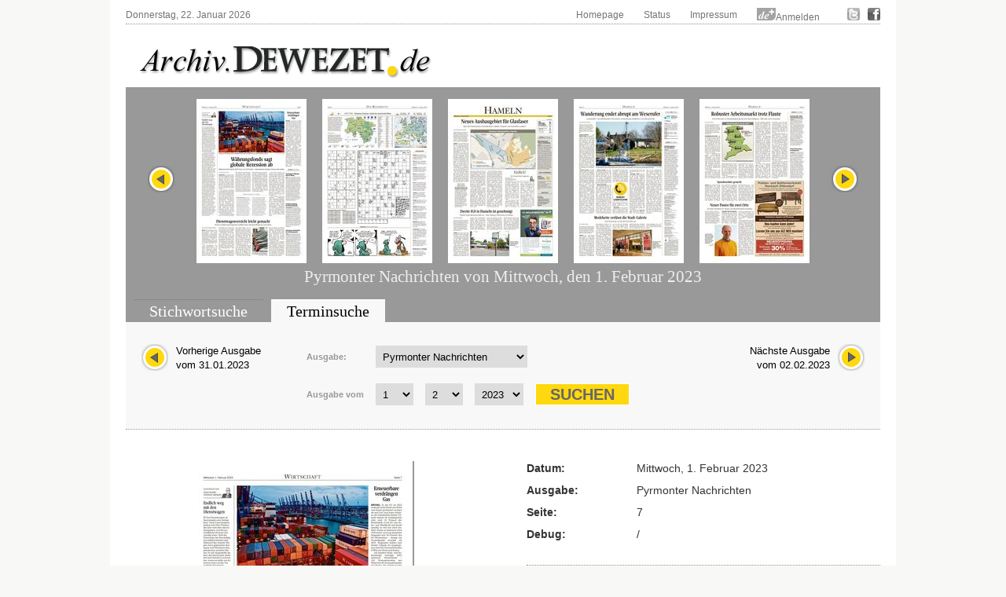

--- FILE ---
content_type: text/html; charset=UTF-8
request_url: https://archiv.dewezet.de/index2.php?id=60525&pageno=7
body_size: 6299
content:
<!DOCTYPE html>
<html>

<head>
    <meta charset="utf-8">
    <title>Zeitungsarchiv Deister- und Weserzeitung Pyrmonter Nachrichten</title>
    <link rel="stylesheet" type="text/css" href="/styles/layout.css" />
    <link rel="stylesheet" type="text/css" href="/styles/jquery.datepick.css" />
    <link rel="stylesheet" type="text/css" href="/styles/archive.css" />
    <link rel="stylesheet" type="text/css" href="/styles/flip.css" />
    <link rel="stylesheet" type="text/css" href="/styles/orangebox.css" />
    <link rel="stylesheet" type="text/css" href="/styles/tabsearch.css" />
    <link rel='preload' href='//data-ed9c138d79.dewezet.de/iomm/latest/manager/base/es6/bundle.js' as='script' id='IOMmBundle'/>
    <link rel='preload' href='//data-ed9c138d79.dewezet.de/iomm/latest/bootstrap/loader.js' as='script' />
    <script data-cmp-ab='2' type='text/javascript' src='//data-ed9c138d79.dewezet.de/iomm/latest/bootstrap/loader.js'></script>
    <link rel="stylesheet" type="text/css" href="/styles/dewezet/site.css" />
    <link rel="stylesheet" href="/jquery/jquery-ui.css" />
    <script type="text/javascript" src="/jquery/jquery-1.9.1.min.js"></script>
    <script type="text/javascript" src="/scripts/jquery.carouFredSel-5.6.4-packed.js"></script>
    <script type="text/javascript" src="/scripts/jquery.datepick.js"></script>
    <script type="text/javascript" src="/scripts/jquery.datepick-de.js"></script>
    <script type="text/javascript" src="/scripts/jquery.easing-1.3.js"></script>
    <script type="text/javascript" src="/scripts/jquery.smoothZoom.js"></script>
    <script type="text/javascript" src="/scripts/jquery.iosslider.js"></script>
    <script type="text/javascript" src="/scripts/cookies.js"></script>
    <script type="text/javascript" src="/scripts/archiv.js"></script>
    <script type="text/javascript" src="/scripts/ajax.js"></script>
    <script src="/jquery/jquery-ui.js"></script>
	
	<script type="text/javascript" data-cmp-ab="1" src="https://cdn.consentmanager.net/delivery/autoblocking/0880c3a55c85.js" data-cmp-host="d.delivery.consentmanager.net" data-cmp-cdn="cdn.consentmanager.net" data-cmp-codesrc="1"></script>
	
    <s_c_r_i_p_t type="text/javascript" data-cmp-ab="1" src="https://cdn.consentmanager.net/delivery/autoblock/13643.js" data-cmp-id="13643" data-cmp-host="d.delivery.consentmanager.net" data-cmp-cdn="cdn.consentmanager.net"></s_c_r_i_p_t>
    
	<script src="/scripts/jquery.booklet.latest.js" type="text/javascript"></script>
    <link href="/styles/jquery.booklet.latest.css" type="text/css" rel="stylesheet" media="screen, projection, tv" />

    <script type="text/javascript" src="/scripts/orangebox.min.js"></script>
    <script type="text/javascript" src="/scripts/jquery.zoom.min.js"></script>

    <script src="/scripts/jquery.ui.datepicker-de.js"></script>
    <script type="text/javascript" src="/scripts/ajax-dynamic-list.js">
	/************************************************************************************************************
	(C) www.dhtmlgoodies.com, April 2006

	This is a script from www.dhtmlgoodies.com. You will find this and a lot of other scripts at our website.

	Terms of use:
	You are free to use this script as long as the copyright message is kept intact. However, you may not
	redistribute, sell or repost it without our permission.

	Thank you!

	www.dhtmlgoodies.com
	Alf Magne Kalleland

	************************************************************************************************************/
    </script>
    <script src="/flip/js/AC_RunActiveContent.js" type="text/javascript"></script>
    <script src="/flip/js/PopUpWin.js" type="text/javascript"></script>
  
<!-- Matomo -->
<script>
  var _paq = window._paq = window._paq || [];
  /* tracker methods like "setCustomDimension" should be called before "trackPageView" */
  _paq.push(['trackPageView']);
  _paq.push(['enableLinkTracking']);
  (function() {
    var u="//analytics.dewezet.de/";
    _paq.push(['setTrackerUrl', u+'matomo.php']);
    _paq.push(['setSiteId', '5']);
    var d=document, g=d.createElement('script'), s=d.getElementsByTagName('script')[0];
    g.async=true; g.src=u+'matomo.js'; s.parentNode.insertBefore(g,s);
  })();
</script>
<!-- End Matomo Code -->


    <script type="text/javascript">
        $(document).ready(function() {
            $("#slider").carouFredSel({
                width: "100%",
                height: "auto",
                scroll: {
                    items: 1,
                    duration: 500,
                    pauseOnHover: "resume"
                },
                items: {
                    start: 6                },
                auto: false,
                prev: "#slider_prev",
                next:  "#slider_next"
            });
            $('#vom').datepick({
                dateFormat: 'DD, d. MM yyyy',
                        defaultDate: new Date(1848, 7 - 1, 4),
                        selectDefaultDate: true,
                        minDate: new Date(1848, 7 - 1, 4),
                        maxDate: new Date(2026, 1 - 1, 21),
                        altField: '#myvom',
                        altFormat: 'yyyy-mm-dd',
                        showTrigger: '#calImgVon'
                        },
                $.datepick.regional['de'])
            $('#bis').datepick({
                dateFormat: 'DD, d. MM yyyy',
                        defaultDate: new Date(1960, 11, 31),
                        selectDefaultDate: true,
                        minDate: new Date(1848, 7 - 1, 4),
                        maxDate: new Date(2026, 1 - 1, 21),
                        altField: '#mybis',
                        altFormat: 'yyyy-mm-dd',
                        showTrigger: '#calImgBis'
                        },
                $.datepick.regional['de']);
            $('#datum').datepick({
                dateFormat: 'DD, d. MM yyyy',
                        altField: '#mydatum',
                        altFormat: 'yyyy-mm-dd',
                        defaultDate: new Date(1848, 7 - 1, 4),
                        minDate: new Date(1848, 7 - 1, 4),
                        maxDate: new Date(2026, 1 - 1, 21),
                        rangeSelect: true,
                        monthsToShow: 1,
                        showTrigger: '#calImg'
                        },
                $.datepick.regional['de']);
        });
    </script>
<script type="text/javascript" src="https://archiv.dewezet.de/loginstatus.php"></script>

</head>

<body>
<!-- Session Test: Array
(
    [id] => km5sjjak8mtp0u2ojc72lodlg7
)
-->
<!-- SZM VERSION="2.0" -->
<script type="text/javascript">
 IOMm('configure', { st: 'dewezet', dn: 'data-ed9c138d79.dewezet.de', mh:5 });
var iam_data = {
"st":"dewezet", // site/domain
"cp":"DWHistorischesArchiv", // code
"sv":"in", // Befragungseinladung in=ja, ke=nein
"co":"", 
"mh":5
}
//iom.c(iam_data);
IOMm('pageview', iam_data);
IOMm('3p', 'qds');
</script>
<!--/SZM -->
	


<div id="site">
    <div id="header">
        <div id="top">
            <div id="topleft">Donnerstag, 22. Januar 2026</div>
            <div id="topright">
                <ul id="topnavi">
                    <li><a href="http://www.dewezet.de/">Homepage</a></li>
                    <li><a href="/index5.php">Status</a></li>
                    <!-- li><a href="javascript:history.back();">Zur&uuml;ck</a></li -->
                    <li><a href="http://www.dewezet.de/portal/impressum.html">Impressum</a></li>
                    <!-- li id="nfy_login_top"><script src="/scripts/login.js" type="text/javascript"></script></li -->
                    <li><img src="/images/deplus.gif" alt="de+" /><a href="https://login.dewezet.de">Anmelden </a></li>
                    <li class="icon"><a href="http://twitter.com/#!/Dewezet" target="_blank"><img src="/images/twitter.gif" alt="DEWEZET.de bei twitter" /></a></li>
                    <li class="icon"><a href="http://www.facebook.com/pages/Dewezet/145221692200220" target="_blank" ><img src="/images/facebook.gif" alt="DEWEZET.de bei facebook" /></a></li>
                </ul>
                <div class="clear"></div>
            </div>
            <div class="clear"></div>
        </div>
        <div id="logo"><a href="/"><img src="/images/archiv-logo.png" alt="Deister- und Weserzeitung" /></a></div>
        <div class="clear"></div>
    </div>
    <div class="cont_3">
        <div id="archive_slider">
            <div id="slider_nav_left"><a id="slider_prev" href="#"><img src="images/slider_nav_prev.png" alt="" class="archive_button" /></a></div>
            <div id="slider_nav_right"><a id="slider_next" href="#"><img src="images/slider_nav_next.png" alt="" class="archive_button" /></a></div>
            <ul id="slider">
                <li><a href="index2.php?id=60525&amp;pageno=1"><img src="PN_Pyrmont/2023/20230201/8_0305_6293_v0_090121_Pyrmonter_Nachrichten_1-140.jpg" alt="" class="archive_site" /></a></li>
                <li><a href="index2.php?id=60525&amp;pageno=2"><img src="PN_Pyrmont/2023/20230201/8_0305_2132_v0_BFHI01P-140.jpg" alt="" class="archive_site" /></a></li>
                <li><a href="index2.php?id=60525&amp;pageno=3"><img src="PN_Pyrmont/2023/20230201/8_0305_2139_v0_BFHI01P-140.jpg" alt="" class="archive_site" /></a></li>
                <li><a href="index2.php?id=60525&amp;pageno=4"><img src="PN_Pyrmont/2023/20230201/8_0305_5017_v0_BFPO01-140.jpg" alt="" class="archive_site" /></a></li>
                <li><a href="index2.php?id=60525&amp;pageno=5"><img src="PN_Pyrmont/2023/20230201/8_0305_2159_v0_BFPO02-140.jpg" alt="" class="archive_site" /></a></li>
                <li><a href="index2.php?id=60525&amp;pageno=6"><img src="PN_Pyrmont/2023/20230201/8_0305_5336_v0_BFBO01-140.jpg" alt="" class="archive_site" /></a></li>
                <li><a href="index2.php?id=60525&amp;pageno=7"><img src="PN_Pyrmont/2023/20230201/8_0305_1633_v0_BFWI01-140.jpg" alt="" class="archive_site" /></a></li>
                <li><a href="index2.php?id=60525&amp;pageno=8"><img src="PN_Pyrmont/2023/20230201/8_0305_3824_v0_090121_Pyrmonter_Nachrichten_14-140.jpg" alt="" class="archive_site" /></a></li>
                <li><a href="index2.php?id=60525&amp;pageno=9"><img src="PN_Pyrmont/2023/20230201/8_0305_3313_v0_090121_Pyrmonter_Nachrichten_9-140.jpg" alt="" class="archive_site" /></a></li>
                <li><a href="index2.php?id=60525&amp;pageno=10"><img src="PN_Pyrmont/2023/20230201/8_0305_4137_v0_090121_Pyrmonter_Nachrichten_10-140.jpg" alt="" class="archive_site" /></a></li>
                <li><a href="index2.php?id=60525&amp;pageno=11"><img src="PN_Pyrmont/2023/20230201/8_0305_3659_v0_090121_Pyrmonter_Nachrichten_11-140.jpg" alt="" class="archive_site" /></a></li>
                <li><a href="index2.php?id=60525&amp;pageno=12"><img src="PN_Pyrmont/2023/20230201/8_0305_3083_v0_090121_Pyrmonter_Nachrichten_12-140.jpg" alt="" class="archive_site" /></a></li>
                <li><a href="index2.php?id=60525&amp;pageno=13"><img src="PN_Pyrmont/2023/20230201/8_0305_991_v0_090121_Pyrmonter_Nachrichten_13-140.jpg" alt="" class="archive_site" /></a></li>
                <li><a href="index2.php?id=60525&amp;pageno=14"><img src="PN_Pyrmont/2023/20230201/8_0305_1171_v0_090121_Pyrmonter_Nachrichten_14-140.jpg" alt="" class="archive_site" /></a></li>
                <li><a href="index2.php?id=60525&amp;pageno=15"><img src="PN_Pyrmont/2023/20230201/8_0305_4354_v0_090121_Pyrmonter_Nachrichten_15-140.jpg" alt="" class="archive_site" /></a></li>
                <li><a href="index2.php?id=60525&amp;pageno=16"><img src="PN_Pyrmont/2023/20230201/8_0305_1797_v0_090121_Pyrmonter_Nachrichten_16-140.jpg" alt="" class="archive_site" /></a></li>
                <li><a href="index2.php?id=60525&amp;pageno=17"><img src="PN_Pyrmont/2023/20230201/8_0305_1410_v0_090121_Pyrmonter_Nachrichten_17-140.jpg" alt="" class="archive_site" /></a></li>
                <li><a href="index2.php?id=60525&amp;pageno=18"><img src="PN_Pyrmont/2023/20230201/8_0305_4103_v0_090121_Pyrmonter_Nachrichten_18-140.jpg" alt="" class="archive_site" /></a></li>
                <li><a href="index2.php?id=60525&amp;pageno=19"><img src="PN_Pyrmont/2023/20230201/8_0305_3837_v0_090121_Pyrmonter_Nachrichten_19-140.jpg" alt="" class="archive_site" /></a></li>
                <li><a href="index2.php?id=60525&amp;pageno=20"><img src="PN_Pyrmont/2023/20230201/8_0305_3100_v0_090121_Pyrmonter_Nachrichten_20-140.jpg" alt="" class="archive_site" /></a></li>
                <li><a href="index2.php?id=60525&amp;pageno=21"><img src="PN_Pyrmont/2023/20230201/8_0305_1015_v0_090121_Pyrmonter_Nachrichten_21-140.jpg" alt="" class="archive_site" /></a></li>
                <li><a href="index2.php?id=60525&amp;pageno=22"><img src="PN_Pyrmont/2023/20230201/8_0305_2484_v0_090121_Pyrmonter_Nachrichten_22-140.jpg" alt="" class="archive_site" /></a></li>
                <li><a href="index2.php?id=60525&amp;pageno=23"><img src="PN_Pyrmont/2023/20230201/8_0305_5229_v0_090121_Pyrmonter_Nachrichten_23-140.jpg" alt="" class="archive_site" /></a></li>
                <li><a href="index2.php?id=60525&amp;pageno=24"><img src="PN_Pyrmont/2023/20230201/8_0305_6134_v0_BFSP01-140.jpg" alt="" class="archive_site" /></a></li>
                <li><a href="index2.php?id=60525&amp;pageno=25"><img src="PN_Pyrmont/2023/20230201/8_0305_4925_v0_BFSP02-140.jpg" alt="" class="archive_site" /></a></li>
                <li><a href="index2.php?id=60525&amp;pageno=26"><img src="PN_Pyrmont/2023/20230201/8_0305_1947_v0_BFHA01-140.jpg" alt="" class="archive_site" /></a></li>
                <li><a href="index2.php?id=60525&amp;pageno=27"><img src="PN_Pyrmont/2023/20230201/8_0305_3844_v0_BFNS01-140.jpg" alt="" class="archive_site" /></a></li>
                <li><a href="index2.php?id=60525&amp;pageno=28"><img src="PN_Pyrmont/2023/20230201/8_0305_6008_v0_BFWS01-140.jpg" alt="" class="archive_site" /></a></li>
            </ul>
            <div class="clear"></div>
        <h2>Pyrmonter Nachrichten von Mittwoch, den 1. Februar 2023</h2>
        </div>
        <div id="archive_search">
            <div class="clear"></div>
        </div>
        <div id="archive_tabsearch">
            <div class="box_tabs">
                <ul id="tab1" class="tabmenu">
                    <li id="tab1_1"><a href="index.php?action=1">Stichwortsuche</a></li>
                    <li id="tab1_2" class="active"><a href="index.php?action=2">Terminsuche</a></li>
                    <li id="tab1_3"><a href="index.php?action=3">Sonderver&ouml;ffentlichungen</a></li>
                </ul>
                <div class="clear"></div>
            </div>
            <div class="box_cont">
                <div id="box1_1" class="tabinactive">
                </div>
                <div id="box1_2" class="tabactive">
                        <!-- h2><a href="index.php">Terminsuche</a></h2 -->
                    <div id="as_nextday">
                        <a href="#" onclick="document.form2n.submit();"><img src="images/slider_nav_next.png" class="archive_button" alt="N&auml;chster Erscheinungstag" />
                        N&auml;chste Ausgabe<br />
                        vom 02.02.2023</a>
                        <div class="clear"></div>
                    </div>
                    <div id="as_prevday">
                        <a href="#" onclick="document.form2p.submit();"><img src="images/slider_nav_prev.png" class="archive_button" alt="Vorheriger Erscheinungstag" />
                        Vorherige Ausgabe<br />
                        vom 31.01.2023</a></a>
                        <div class="clear"></div>
                    </div>

                    <div class="archive_form">
                        <form id="form2" name="form2" method="post" action="index.php?action=2" onSubmit="setPub2(); return true;">
                            <fieldset>
                                <label for="publikation">Ausgabe:</label>
                                <select name="publikation" class="issueselect" >
                                    <option value="1">Deister- und Weserzeitung</option>
                                    <option value="2" selected="selected">Pyrmonter Nachrichten</option>
                                    <option value="8">Dewezet Bodenwerder</option>
                                
                                </select>
                            </fieldset>
                            <fieldset>
                                <label for="vom">Ausgabe vom</label>
                                <select name="dd" onChange="setMyDatum();" id="dd2" class="dateselect">
                                    <option value="1" selected="selected">1&nbsp;</option>
                                    <option value="2">2&nbsp;</option>
                                    <option value="3">3&nbsp;</option>
                                    <option value="4">4&nbsp;</option>
                                    <option value="5">5&nbsp;</option>
                                    <option value="6">6&nbsp;</option>
                                    <option value="7">7&nbsp;</option>
                                    <option value="8">8&nbsp;</option>
                                    <option value="9">9&nbsp;</option>
                                    <option value="10">10&nbsp;</option>
                                    <option value="11">11&nbsp;</option>
                                    <option value="12">12&nbsp;</option>
                                    <option value="13">13&nbsp;</option>
                                    <option value="14">14&nbsp;</option>
                                    <option value="15">15&nbsp;</option>
                                    <option value="16">16&nbsp;</option>
                                    <option value="17">17&nbsp;</option>
                                    <option value="18">18&nbsp;</option>
                                    <option value="19">19&nbsp;</option>
                                    <option value="20">20&nbsp;</option>
                                    <option value="21">21&nbsp;</option>
                                    <option value="22">22&nbsp;</option>
                                    <option value="23">23&nbsp;</option>
                                    <option value="24">24&nbsp;</option>
                                    <option value="25">25&nbsp;</option>
                                    <option value="26">26&nbsp;</option>
                                    <option value="27">27&nbsp;</option>
                                    <option value="28">28&nbsp;</option>
                                    <option value="29">29&nbsp;</option>
                                    <option value="30">30&nbsp;</option>
                                    <option value="31">31&nbsp;</option>
                                </select>
                                <select name="mm" onChange="setMyDatum();" id="mm2" class="dateselect">
                                    <option value="1">1&nbsp;</option>
                                    <option value="2" selected="selected">2&nbsp;</option>
                                    <option value="3">3&nbsp;</option>
                                    <option value="4">4&nbsp;</option>
                                    <option value="5">5&nbsp;</option>
                                    <option value="6">6&nbsp;</option>
                                    <option value="7">7&nbsp;</option>
                                    <option value="8">8&nbsp;</option>
                                    <option value="9">9&nbsp;</option>
                                    <option value="10">10&nbsp;</option>
                                    <option value="11">11&nbsp;</option>
                                    <option value="12">12&nbsp;</option>
                                </select>
                                <select name="yy" onChange="setMyDatum();" id="yy2" class="dateselect">
                                    <option value="1848">1848&nbsp;</option>
                                    <option value="1849">1849&nbsp;</option>
                                    <option value="1850">1850&nbsp;</option>
                                    <option value="1851">1851&nbsp;</option>
                                    <option value="1852">1852&nbsp;</option>
                                    <option value="1853">1853&nbsp;</option>
                                    <option value="1854">1854&nbsp;</option>
                                    <option value="1855">1855&nbsp;</option>
                                    <option value="1856">1856&nbsp;</option>
                                    <option value="1857">1857&nbsp;</option>
                                    <option value="1858">1858&nbsp;</option>
                                    <option value="1860">1860&nbsp;</option>
                                    <option value="1861">1861&nbsp;</option>
                                    <option value="1862">1862&nbsp;</option>
                                    <option value="1863">1863&nbsp;</option>
                                    <option value="1864">1864&nbsp;</option>
                                    <option value="1865">1865&nbsp;</option>
                                    <option value="1867">1867&nbsp;</option>
                                    <option value="1868">1868&nbsp;</option>
                                    <option value="1869">1869&nbsp;</option>
                                    <option value="1870">1870&nbsp;</option>
                                    <option value="1871">1871&nbsp;</option>
                                    <option value="1872">1872&nbsp;</option>
                                    <option value="1873">1873&nbsp;</option>
                                    <option value="1874">1874&nbsp;</option>
                                    <option value="1875">1875&nbsp;</option>
                                    <option value="1876">1876&nbsp;</option>
                                    <option value="1877">1877&nbsp;</option>
                                    <option value="1878">1878&nbsp;</option>
                                    <option value="1879">1879&nbsp;</option>
                                    <option value="1880">1880&nbsp;</option>
                                    <option value="1881">1881&nbsp;</option>
                                    <option value="1882">1882&nbsp;</option>
                                    <option value="1883">1883&nbsp;</option>
                                    <option value="1884">1884&nbsp;</option>
                                    <option value="1885">1885&nbsp;</option>
                                    <option value="1886">1886&nbsp;</option>
                                    <option value="1887">1887&nbsp;</option>
                                    <option value="1888">1888&nbsp;</option>
                                    <option value="1889">1889&nbsp;</option>
                                    <option value="1890">1890&nbsp;</option>
                                    <option value="1891">1891&nbsp;</option>
                                    <option value="1892">1892&nbsp;</option>
                                    <option value="1893">1893&nbsp;</option>
                                    <option value="1894">1894&nbsp;</option>
                                    <option value="1895">1895&nbsp;</option>
                                    <option value="1896">1896&nbsp;</option>
                                    <option value="1897">1897&nbsp;</option>
                                    <option value="1898">1898&nbsp;</option>
                                    <option value="1899">1899&nbsp;</option>
                                    <option value="1900">1900&nbsp;</option>
                                    <option value="1901">1901&nbsp;</option>
                                    <option value="1902">1902&nbsp;</option>
                                    <option value="1903">1903&nbsp;</option>
                                    <option value="1904">1904&nbsp;</option>
                                    <option value="1905">1905&nbsp;</option>
                                    <option value="1906">1906&nbsp;</option>
                                    <option value="1907">1907&nbsp;</option>
                                    <option value="1908">1908&nbsp;</option>
                                    <option value="1909">1909&nbsp;</option>
                                    <option value="1910">1910&nbsp;</option>
                                    <option value="1911">1911&nbsp;</option>
                                    <option value="1912">1912&nbsp;</option>
                                    <option value="1913">1913&nbsp;</option>
                                    <option value="1914">1914&nbsp;</option>
                                    <option value="1915">1915&nbsp;</option>
                                    <option value="1916">1916&nbsp;</option>
                                    <option value="1917">1917&nbsp;</option>
                                    <option value="1918">1918&nbsp;</option>
                                    <option value="1919">1919&nbsp;</option>
                                    <option value="1920">1920&nbsp;</option>
                                    <option value="1921">1921&nbsp;</option>
                                    <option value="1922">1922&nbsp;</option>
                                    <option value="1923">1923&nbsp;</option>
                                    <option value="1924">1924&nbsp;</option>
                                    <option value="1925">1925&nbsp;</option>
                                    <option value="1926">1926&nbsp;</option>
                                    <option value="1927">1927&nbsp;</option>
                                    <option value="1928">1928&nbsp;</option>
                                    <option value="1929">1929&nbsp;</option>
                                    <option value="1930">1930&nbsp;</option>
                                    <option value="1931">1931&nbsp;</option>
                                    <option value="1932">1932&nbsp;</option>
                                    <option value="1933">1933&nbsp;</option>
                                    <option value="1934">1934&nbsp;</option>
                                    <option value="1935">1935&nbsp;</option>
                                    <option value="1936">1936&nbsp;</option>
                                    <option value="1937">1937&nbsp;</option>
                                    <option value="1938">1938&nbsp;</option>
                                    <option value="1939">1939&nbsp;</option>
                                    <option value="1940">1940&nbsp;</option>
                                    <option value="1941">1941&nbsp;</option>
                                    <option value="1942">1942&nbsp;</option>
                                    <option value="1943">1943&nbsp;</option>
                                    <option value="1944">1944&nbsp;</option>
                                    <option value="1945">1945&nbsp;</option>
                                    <option value="1949">1949&nbsp;</option>
                                    <option value="1950">1950&nbsp;</option>
                                    <option value="1951">1951&nbsp;</option>
                                    <option value="1952">1952&nbsp;</option>
                                    <option value="1953">1953&nbsp;</option>
                                    <option value="1954">1954&nbsp;</option>
                                    <option value="1955">1955&nbsp;</option>
                                    <option value="1956">1956&nbsp;</option>
                                    <option value="1957">1957&nbsp;</option>
                                    <option value="1958">1958&nbsp;</option>
                                    <option value="1959">1959&nbsp;</option>
                                    <option value="1960">1960&nbsp;</option>
                                    <option value="1961">1961&nbsp;</option>
                                    <option value="1962">1962&nbsp;</option>
                                    <option value="1963">1963&nbsp;</option>
                                    <option value="1964">1964&nbsp;</option>
                                    <option value="1965">1965&nbsp;</option>
                                    <option value="1966">1966&nbsp;</option>
                                    <option value="1967">1967&nbsp;</option>
                                    <option value="1968">1968&nbsp;</option>
                                    <option value="1969">1969&nbsp;</option>
                                    <option value="1970">1970&nbsp;</option>
                                    <option value="1971">1971&nbsp;</option>
                                    <option value="1972">1972&nbsp;</option>
                                    <option value="1973">1973&nbsp;</option>
                                    <option value="1974">1974&nbsp;</option>
                                    <option value="1975">1975&nbsp;</option>
                                    <option value="1976">1976&nbsp;</option>
                                    <option value="1977">1977&nbsp;</option>
                                    <option value="1978">1978&nbsp;</option>
                                    <option value="1979">1979&nbsp;</option>
                                    <option value="1980">1980&nbsp;</option>
                                    <option value="1981">1981&nbsp;</option>
                                    <option value="1982">1982&nbsp;</option>
                                    <option value="1983">1983&nbsp;</option>
                                    <option value="1984">1984&nbsp;</option>
                                    <option value="1985">1985&nbsp;</option>
                                    <option value="1986">1986&nbsp;</option>
                                    <option value="1987">1987&nbsp;</option>
                                    <option value="1988">1988&nbsp;</option>
                                    <option value="1989">1989&nbsp;</option>
                                    <option value="1990">1990&nbsp;</option>
                                    <option value="1991">1991&nbsp;</option>
                                    <option value="1992">1992&nbsp;</option>
                                    <option value="1993">1993&nbsp;</option>
                                    <option value="1994">1994&nbsp;</option>
                                    <option value="1995">1995&nbsp;</option>
                                    <option value="1996">1996&nbsp;</option>
                                    <option value="1997">1997&nbsp;</option>
                                    <option value="1998">1998&nbsp;</option>
                                    <option value="1999">1999&nbsp;</option>
                                    <option value="2000">2000&nbsp;</option>
                                    <option value="2001">2001&nbsp;</option>
                                    <option value="2002">2002&nbsp;</option>
                                    <option value="2003">2003&nbsp;</option>
                                    <option value="2004">2004&nbsp;</option>
                                    <option value="2005">2005&nbsp;</option>
                                    <option value="2006">2006&nbsp;</option>
                                    <option value="2007">2007&nbsp;</option>
                                    <option value="2008">2008&nbsp;</option>
                                    <option value="2009">2009&nbsp;</option>
                                    <option value="2010">2010&nbsp;</option>
                                    <option value="2011">2011&nbsp;</option>
                                    <option value="2012">2012&nbsp;</option>
                                    <option value="2013">2013&nbsp;</option>
                                    <option value="2014">2014&nbsp;</option>
                                    <option value="2015">2015&nbsp;</option>
                                    <option value="2016">2016&nbsp;</option>
                                    <option value="2017">2017&nbsp;</option>
                                    <option value="2018">2018&nbsp;</option>
                                    <option value="2019">2019&nbsp;</option>
                                    <option value="2020">2020&nbsp;</option>
                                    <option value="2021">2021&nbsp;</option>
                                    <option value="2022">2022&nbsp;</option>
                                    <option value="2023" selected="selected">2023&nbsp;</option>
                                    <option value="2024">2024&nbsp;</option>
                                    <option value="2025">2025&nbsp;</option>
                                    <option value="2026">2026&nbsp;</option>
                                </select>
                                <input type="hidden" id="mydatum" name="mydatum" value="2023-02-01" />
                                <!--input type="hidden" name="publikation" value="2" /-->
                                <input type="submit" value="Suchen" class="searchbutton" /><br />
                            </fieldset>
                        </form>
                    <script>
                    function setMyDatum(){
                        dd=document.getElementById('dd2').value;
                        mm=document.getElementById('mm2').value;
                        yy=document.getElementById('yy2').value;
                        document.getElementById('mydatum').value = yy+'-'+mm+'-'+dd;
                    }
                    </script>
                        <form id="form2p" name="form2p" method="post" action="?action=2" >
                            <input type="hidden" name="dd" value="31" />
                            <input type="hidden" name="mm" value="01" />
                            <input type="hidden" name="yy" value="2023" />
                            <input type="hidden" id="mydatum2" name="mydatum" value="2023-01-31" />
                            <input type="hidden" name="publikation" value="2" />
                        </form>
                        <form id="form2n" name="form2n" method="post" action="?action=2" >
                            <input type="hidden" name="dd" value="02" />
                            <input type="hidden" name="mm" value="02" />
                            <input type="hidden" name="yy" value="2023" />
                            <input type="hidden" id="mydatum2" name="mydatum" value="2023-02-02" />
                            <input type="hidden" name="publikation" value="2" />
                        </form>
                        <p class="userhint"></p>
                    </div>
                </div>

                <div id="box1_3" class="tabinactive">
				
                </div>
            </div>
        </div>
        <div class="archive_left">
            <a href="https://login.dewezet.de">
              <img src="PN_Pyrmont/2023/20230201/8_0305_1633_v0_BFWI01-280.jpg" alt="" class="archive_site" />
            </a>
        </div>
        <div class="archive_right">
            <table>
                <tr>
                    <th>Datum:</th>
                    <td>Mittwoch, 1. Februar 2023</td>
                </tr>
                <tr>
                    <th>Ausgabe:</th>
                    <td>Pyrmonter Nachrichten</td>
                </tr>
                <tr>
                    <th>Seite:</th>
                    <td>7</td>
                </tr>
                <tr>
                    <th>Debug:</th>
                    <td> / </td>
                </tr>
            </table>
            <hr />
            <p><strong>&raquo;</strong> <a href="https://login.dewezet.de">Ansicht vergrößern</a></p>
            <hr />
                    <p><strong>&raquo;</strong> <a href="https://login.dewezet.de">Bl&auml;ttern (HTML 5)</a></p>
			<hr />
					<p><strong>Endlich weg mit den Dienstwagen</strong></p>
					<p><p>Der Dienstwagen i</p>
			<hr />
					<p><strong>Erneuerbare verdrängen Gas</strong></p>
					<p><p><b/>In der EU ist</p>
			<hr />
					<p><strong>Norwegens Ölfonds tief im Minus</strong></p>
					<p><p><b/>Der norwegisc</p>
			<hr />
					<p><strong>Katerstimmung in London</strong></p>
					<p><p>Genau drei Jahren</p>
			<hr />
					<p><strong>Währungsfonds sagt globale Rezession ab</strong></p>
					<p><p><b/>Die guten Nac</p>
			<hr />
					<p><strong>Umsatzrückgang bei Ravensburger</strong></p>
					<p><p><b/>Die Nachfrage</p>
			<hr />
					<p><strong>Dienstwagenverzicht leicht gemacht</strong></p>
					<p><p><b/>Beschäftigte</p>
			<hr />
					<p><strong>Samsung schwächelt im Schlussquartal</strong></p>
					<p><p><b/>Der Elektroni</p>
        </div>
        <div class="clear"></div>
    </div>
    <div class="clear"></div>
    <div id="footer">
         <p>&copy; Deister- und Weserzeitungsverlagsgesellschaft mbH & Co. KG</p>
    </div>
</div>

</body>

</html>


--- FILE ---
content_type: text/css
request_url: https://archiv.dewezet.de/styles/jquery.datepick.css
body_size: 4577
content:
/* Default styling for jQuery Datepicker v4.0.6. */
.datepick {
	background-color: #fff;
	color: #000;
	border: 1px solid #444;
    border-radius: 0.25em;
    -moz-border-radius: 0.25em;
    -webkit-border-radius: 0.25em;
	font-family: Arial,Helvetica,Sans-serif;
	font-size: 90%;
}
.datepick-rtl {
	direction: rtl;
}
.datepick-popup {
	z-index: 1000;
}
.datepick-disable {
	position: absolute;
	z-index: 100;
	background-color: white;
	opacity: 0.5;
	filter: alpha(opacity=50);
}
.datepick a {
	color: #fff;
	text-decoration: none;
}
.datepick a.datepick-disabled {
	color: #888;
	cursor: auto;
}
.datepick button {
    margin: 0.25em;
    padding: 0.125em 0em;
    background-color: #fcc;
    border: none;
    border-radius: 0.25em;
    -moz-border-radius: 0.25em;
    -webkit-border-radius: 0.25em;
    font-weight: bold;
}
.datepick-nav, .datepick-ctrl {
	float: left;
	width: 100%;
	background-color: #000;
	color: #fff;
	font-size: 90%;
	font-weight: bold;
}
.datepick-ctrl {
	background-color: #600;
}
.datepick-cmd {
	width: 30%;
}
.datepick-cmd:hover {
	background-color: #777;
}
.datepick-ctrl .datepick-cmd:hover {
	background-color: #f08080;
}
.datepick-cmd-prevJump, .datepick-cmd-nextJump {
	width: 8%;
}
a.datepick-cmd {
	height: 1.5em;
}
button.datepick-cmd {
	text-align: center;
}
.datepick-cmd-prev, .datepick-cmd-prevJump, .datepick-cmd-clear {
	float: left;
	padding-left: 2%;
}
.datepick-cmd-current, .datepick-cmd-today {
	float: left;
	width: 35%;
	text-align: center;
}
.datepick-cmd-next, .datepick-cmd-nextJump, .datepick-cmd-close {
	float: right;
	padding-right: 2%;
	text-align: right;
}
.datepick-rtl .datepick-cmd-prev, .datepick-rtl .datepick-cmd-prevJump,
.datepick-rtl .datepick-cmd-clear {
	float: right;
	padding-left: 0%;
	padding-right: 2%;
	text-align: right;
}
.datepick-rtl .datepick-cmd-current, .datepick-rtl .datepick-cmd-today {
	float: right;
}
.datepick-rtl .datepick-cmd-next, .datepick-rtl .datepick-cmd-nextJump,
.datepick-rtl .datepick-cmd-close {
	float: left;
	padding-left: 2%;
	padding-right: 0%;
	text-align: left;
}
.datepick-month-nav {
	float: left;
	background-color: #777;
	text-align: center;
}
.datepick-month-nav div {
	float: left;
	width: 12.5%;
	margin: 1%;
	padding: 1%;
}
.datepick-month-nav span {
	color: #888;
}
.datepick-month-row {
	clear: left;
}
.datepick-month {
	float: left;
	width: 15em;
	border: 1px solid #444;
	text-align: center;
}
.datepick-month-header, .datepick-month-header select, .datepick-month-header input {
	height: 1.5em;
	background-color: #444;
	color: #fff;
	font-weight: bold;
}
.datepick-month-header select, .datepick-month-header input {
	height: 1.4em;
	border: none;
}
.datepick-month-header input {
	position: absolute;
	display: none;
}
.datepick-month table {
	width: 100%;
	border-collapse: collapse;
}
.datepick-month thead {
	border-bottom: 1px solid #aaa;
}
.datepick-month th, .datepick-month td {
	margin: 0em;
	padding: 0em;
	font-weight: normal;
	text-align: center;
}
.datepick-month th {
	border: 1px solid #777;
}
.datepick-month th, .datepick-month th a {
	background-color: #777;
	color: #fff;
}
.datepick-month td {
	background-color: #eee;
	border: 1px solid #aaa;
}
.datepick-month td.datepick-week {
	border: 1px solid #777;
}
.datepick-month td.datepick-week * {
	background-color: #777;
	color: #fff;
	border: none;
}
.datepick-month a {
	display: block;
	width: 100%;
	padding: 0.125em 0em;
	background-color: #eee;
	color: #000;
	text-decoration: none;
}
.datepick-month span {
	display: block;
	width: 100%;
	padding: 0.125em 0em;
}
.datepick-month td span {
	color: #888;
}
.datepick-month td .datepick-other-month {
	background-color: #fff;
}
.datepick-month td .datepick-weekend {
	background-color: #ddd;
}
.datepick-month td .datepick-today {
	background-color: #f0c0c0;
}
.datepick-month td .datepick-highlight {
	background-color: #f08080;
}
.datepick-month td .datepick-selected {
	background-color: #777;
	color: #fff;
}
.datepick-month th.datepick-week {
	background-color: #777;
	color: #fff;
}
.datepick-status {
	clear: both;
	background-color: #ddd;
	text-align: center;
}
.datepick-clear-fix {
	clear: both;
}
.datepick-cover {
    display: none;
    display/**/: block;
    position: absolute;
    z-index: -1;
    filter: mask();
    top: -1px;
    left: -1px;
    width: 100px;
    height: 100px;
}



--- FILE ---
content_type: application/javascript
request_url: https://archiv.dewezet.de/scripts/ajax-dynamic-list.js
body_size: 13471
content:
/************************************************************************************************************
Ajax dynamic list
Copyright (C) 2006  DTHMLGoodies.com, Alf Magne Kalleland

This library is free software; you can redistribute it and/or
modify it under the terms of the GNU Lesser General Public
License as published by the Free Software Foundation; either
version 2.1 of the License, or (at your option) any later version.

This library is distributed in the hope that it will be useful,
but WITHOUT ANY WARRANTY; without even the implied warranty of
MERCHANTABILITY or FITNESS FOR A PARTICULAR PURPOSE.  See the GNU
Lesser General Public License for more details.

You should have received a copy of the GNU Lesser General Public
License along with this library; if not, write to the Free Software
Foundation, Inc., 51 Franklin Street, Fifth Floor, Boston, MA  02110-1301  USA

Dhtmlgoodies.com., hereby disclaims all copyright interest in this script
written by Alf Magne Kalleland.

Alf Magne Kalleland, April 2006
Owner of DHTMLgoodies.com


************************************************************************************************************/

	var ajaxBox_offsetX = 0;
	var ajaxBox_offsetY = 0;
	var ajax_list_externalFile = '/ajax/ajax-list-searchwords.php';	// Path to external file
	var ajax_sessionid = '';
	var minimumLettersBeforeLookup = 1;	// Number of letters entered before a lookup is performed.

	var ajax_list_objects = new Array();
	var ajax_list_cachedLists = new Array();
	var ajax_list_activeInput = false;
	var ajax_list_activeItem;
	var ajax_list_optionDivFirstItem = false;
	var ajax_list_currentLetters = new Array();
	var ajax_optionDiv = false;
	var ajax_optionDiv_iframe = false;

	var ajax_list_MSIE = false;
	if(navigator.userAgent.indexOf('MSIE')>=0 && navigator.userAgent.indexOf('Opera')<0)ajax_list_MSIE=true;

	var currentListIndex = 0;

	function ajax_getTopPos(inputObj)
	{

	  var returnValue = inputObj.offsetTop;
	  while((inputObj = inputObj.offsetParent) != null){
	  	returnValue += inputObj.offsetTop;
	  }
	  return returnValue;
	}
	function ajax_list_cancelEvent()
	{
		return false;
	}

	function ajax_getLeftPos(inputObj)
	{
	  var returnValue = inputObj.offsetLeft;
	  while((inputObj = inputObj.offsetParent) != null)returnValue += inputObj.offsetLeft;

	  return returnValue;
	}

	function ajax_option_setValue(e,inputObj)
	{
		if(!inputObj)inputObj=this;
		var tmpValue = inputObj.innerHTML;
		if(ajax_list_MSIE)tmpValue = inputObj.innerText;else tmpValue = inputObj.textContent;
		if(!tmpValue)tmpValue = inputObj.innerHTML;
	        tmpValue2 = tmpValue.replace(/ \(.*\)/g, '');
		ajax_list_activeInput.value = tmpValue2;
		if(document.getElementById(ajax_list_activeInput.name + '_hidden'))document.getElementById(ajax_list_activeInput.name + '_hidden').value = inputObj.id;

  		//var f1=setTimeout('ajax_list_activeInput.focus()',1);
  		//var f2=setTimeout('ajax_list_activeInput.value = ajax_list_activeInput.value',1);

                dateValue1 = tmpValue.replace(/.*\(([0-9-]*) .*/, "$1");
                if(document.getElementById('myvom')){
                    //alert($('#vom').datepick('getDate'));
                    tmpval = Date.parse(dateValue1);
                    tmpDat = new Date(tmpval);
                    //newDat = tmpDat.toGMTString();
                    //newDat = tmpDat.getDay()+' '+tmpDat.getMonth()+' '+tmpDat.getDate();
                    $("#dd option").filter(function() {
                        //may want to use $.trim in here
                        return $(this).text() == tmpDat.getDate(); 
                    }).prop('selected', true);
                    $("#mm option").filter(function() {
                        //may want to use $.trim in here
                        return $(this).text() == tmpDat.getMonth() + 1; 
                    }).prop('selected', true);
                    $("#yy option").filter(function() {
                        //may want to use $.trim in here
                        return $(this).text() == tmpDat.getYear() + 1900; 
                    }).prop('selected', true);
                    //alert($('#vom').datepick('getDate')+'<br />'+newDat);
	            //$('#vom').datepick('setDate', newDat );
                    //alert(dateValue1+" "+tmpDat.getYear());
                    //document.getElementById('myvom').value=dateValue1;

                    setMyDatumVom();
                }

                dateValue2 = tmpValue.replace(/.*\ - ([0-9-]*): .*/, "$1");
                if(document.getElementById('mybis')){
                    //alert($('#vom').datepick('getDate'));
                    tmpval = Date.parse(dateValue2);
                    tmpDat = new Date(tmpval);
                    //newDat = tmpDat.toGMTString();
                    //newDat = tmpDat.getDate()+' '+tmpDat.getMonth()+' '+tmpDat.getDate();
                    $("#dd1 option").filter(function() {
                        //may want to use $.trim in here
                        return $(this).text() == tmpDat.getDate();
                    }).prop('selected', true);
                    $("#mm1 option").filter(function() {
                        //may want to use $.trim in here
                        return $(this).text() == tmpDat.getMonth() + 1;
                    }).prop('selected', true);
                    $("#yy1 option").filter(function() {
                        //may want to use $.trim in here
                        return $(this).text() == tmpDat.getYear() + 1900;
                    }).prop('selected', true);
                    //alert($('#vom').datepick('getDate')+'<br />'+newDat);
                    //$('#vom').datepick('setDate', newDat );
                    //alert(dateValue2+" "+tmpDat.getDate()+" "+tmpDat.getMonth()+" "+tmpDat.getYear());
                    //document.getElementById('myvom').value=dateValue1;

                    setMyDatumBis();
                }

		ajax_options_hide();
	}

	function ajax_options_hide()
	{
		if(ajax_optionDiv)ajax_optionDiv.style.display='none';
		if(ajax_optionDiv_iframe)ajax_optionDiv_iframe.style.display='none';
	}

	function ajax_options_rollOverActiveItem(item,fromKeyBoard)
	{
		if(ajax_list_activeItem)ajax_list_activeItem.className='optionDiv';
		item.className='optionDivSelected';
		ajax_list_activeItem = item;

		if(fromKeyBoard){
			if(ajax_list_activeItem.offsetTop>ajax_optionDiv.offsetHeight){
				ajax_optionDiv.scrollTop = ajax_list_activeItem.offsetTop - ajax_optionDiv.offsetHeight + ajax_list_activeItem.offsetHeight + 2 ;
			}
			if(ajax_list_activeItem.offsetTop<ajax_optionDiv.scrollTop)
			{
				ajax_optionDiv.scrollTop = 0;
			}
		}
	}

	function ajax_option_list_buildList(letters,paramToExternalFile)
	{

		ajax_optionDiv.innerHTML = '';
		ajax_list_activeItem = false;
		if(ajax_list_cachedLists[paramToExternalFile][letters.toLowerCase()].length<=1){
			ajax_options_hide();
			return;
		}



		ajax_list_optionDivFirstItem = false;
		var optionsAdded = false;
		for(var no=0;no<ajax_list_cachedLists[paramToExternalFile][letters.toLowerCase()].length;no++){
			if(ajax_list_cachedLists[paramToExternalFile][letters.toLowerCase()][no].length==0)continue;
			optionsAdded = true;
			var div = document.createElement('DIV');
			var items = ajax_list_cachedLists[paramToExternalFile][letters.toLowerCase()][no].split(/###/gi);

			if(ajax_list_cachedLists[paramToExternalFile][letters.toLowerCase()].length==1 && ajax_list_activeInput.value == items[0]){
				ajax_options_hide();
				return;
			}


			div.innerHTML = items[items.length-1];
			div.id = items[0];
			div.className='optionDiv';
			div.onmouseover = function(){ ajax_options_rollOverActiveItem(this,false) }
			div.onclick = ajax_option_setValue;
			if(!ajax_list_optionDivFirstItem)ajax_list_optionDivFirstItem = div;
			ajax_optionDiv.appendChild(div);
		}
		if(optionsAdded){
			ajax_optionDiv.style.display='block';
			if(ajax_optionDiv_iframe)ajax_optionDiv_iframe.style.display='';
			ajax_options_rollOverActiveItem(ajax_list_optionDivFirstItem,true);
		}

	}

	function ajax_option_list_showContent(ajaxIndex,inputObj,paramToExternalFile,whichIndex)
	{
		if(whichIndex!=currentListIndex)return;
		var letters = inputObj.value;
		var content = ajax_list_objects[ajaxIndex].response;
		var elements = content.split('|');
		ajax_list_cachedLists[paramToExternalFile][letters.toLowerCase()] = elements;
		ajax_option_list_buildList(letters,paramToExternalFile);

	}

	function ajax_option_resize(inputObj)
	{
		ajax_optionDiv.style.top = (ajax_getTopPos(inputObj) + inputObj.offsetHeight + ajaxBox_offsetY) + 'px';
		ajax_optionDiv.style.left = (ajax_getLeftPos(inputObj) + ajaxBox_offsetX) + 'px';
		if(ajax_optionDiv_iframe){
			ajax_optionDiv_iframe.style.left = ajax_optionDiv.style.left;
			ajax_optionDiv_iframe.style.top = ajax_optionDiv.style.top;
		}

	}

	function ajax_showOptions(inputObj,paramToExternalFile,e,sessionid)
	{
		ajax_sessionid = sessionid;
		if(e.keyCode==13 || e.keyCode==9)return;
		if(ajax_list_currentLetters[inputObj.name]==inputObj.value)return;
		if(!ajax_list_cachedLists[paramToExternalFile])ajax_list_cachedLists[paramToExternalFile] = new Array();
		ajax_list_currentLetters[inputObj.name] = inputObj.value;
		if(!ajax_optionDiv){
			ajax_optionDiv = document.createElement('DIV');
			ajax_optionDiv.id = 'ajax_listOfOptions';
			document.body.appendChild(ajax_optionDiv);

			if(ajax_list_MSIE){
				ajax_optionDiv_iframe = document.createElement('IFRAME');
				ajax_optionDiv_iframe.border='0';
				ajax_optionDiv_iframe.style.width = ajax_optionDiv.clientWidth + 'px';
				ajax_optionDiv_iframe.style.height = ajax_optionDiv.clientHeight + 'px';
				ajax_optionDiv_iframe.id = 'ajax_listOfOptions_iframe';

				document.body.appendChild(ajax_optionDiv_iframe);
			}

			var allInputs = document.getElementsByTagName('INPUT');
			for(var no=0;no<allInputs.length;no++){
				if(!allInputs[no].onkeyup)allInputs[no].onfocus = ajax_options_hide;
			}
			var allSelects = document.getElementsByTagName('SELECT');
			for(var no=0;no<allSelects.length;no++){
				allSelects[no].onfocus = ajax_options_hide;
			}

			var oldonkeydown=document.body.onkeydown;
			if(typeof oldonkeydown!='function'){
				document.body.onkeydown=ajax_option_keyNavigation;
			}else{
				document.body.onkeydown=function(){
					oldonkeydown();
				ajax_option_keyNavigation() ;}
			}
			var oldonresize=document.body.onresize;
			if(typeof oldonresize!='function'){
				document.body.onresize=function() {ajax_option_resize(inputObj); };
			}else{
				document.body.onresize=function(){oldonresize();
				ajax_option_resize(inputObj) ;}
			}

		}

		if(inputObj.value.length<minimumLettersBeforeLookup){
			ajax_options_hide();
			return;
		}


		ajax_optionDiv.style.top = (ajax_getTopPos(inputObj) + inputObj.offsetHeight + ajaxBox_offsetY) + 'px';
		ajax_optionDiv.style.left = (ajax_getLeftPos(inputObj) + ajaxBox_offsetX) + 'px';
		if(ajax_optionDiv_iframe){
			ajax_optionDiv_iframe.style.left = ajax_optionDiv.style.left;
			ajax_optionDiv_iframe.style.top = ajax_optionDiv.style.top;
		}

		ajax_list_activeInput = inputObj;
		ajax_optionDiv.onselectstart =  ajax_list_cancelEvent;
		currentListIndex++;
		if(ajax_list_cachedLists[paramToExternalFile][inputObj.value.toLowerCase()]){
			ajax_option_list_buildList(inputObj.value,paramToExternalFile,currentListIndex);
		}else{
			var tmpIndex=currentListIndex/1;
			ajax_optionDiv.innerHTML = '';
			var ajaxIndex = ajax_list_objects.length;
			ajax_list_objects[ajaxIndex] = new sack();
			var url = ajax_list_externalFile + '?' + paramToExternalFile + '=1&letters=' + inputObj.value.replace(" ","+") + '&session=' + ajax_sessionid;
			ajax_list_objects[ajaxIndex].requestFile = url;	// Specifying which file to get
			ajax_list_objects[ajaxIndex].onCompletion = function(){ ajax_option_list_showContent(ajaxIndex,inputObj,paramToExternalFile,tmpIndex); };	// Specify function that will be executed after file has been found
			ajax_list_objects[ajaxIndex].runAJAX();		// Execute AJAX function
		}


	}

	function ajax_option_keyNavigation(e)
	{
		if(document.all)e = event;

		if(!ajax_optionDiv)return;
		if(ajax_optionDiv.style.display=='none')return;

		if(e.keyCode==38){	// Up arrow
			if(!ajax_list_activeItem)return;
			if(ajax_list_activeItem && !ajax_list_activeItem.previousSibling)return;
			ajax_options_rollOverActiveItem(ajax_list_activeItem.previousSibling,true);
		}

		if(e.keyCode==40){	// Down arrow
			if(!ajax_list_activeItem){
				ajax_options_rollOverActiveItem(ajax_list_optionDivFirstItem,true);
			}else{
				if(!ajax_list_activeItem.nextSibling)return;
				ajax_options_rollOverActiveItem(ajax_list_activeItem.nextSibling,true);
			}
		}

		if(e.keyCode==13 || e.keyCode==9){	// Enter key or tab key
			if(ajax_list_activeItem && ajax_list_activeItem.className=='optionDivSelected')ajax_option_setValue(false,ajax_list_activeItem);
			if(e.keyCode==13)return false; else return true;
		}
		if(e.keyCode==27){	// Escape key
			ajax_options_hide();
		}
	}


	document.documentElement.onclick = autoHideList;

	function autoHideList(e)
	{
		if(document.all)e = event;

		if (e.target) source = e.target;
			else if (e.srcElement) source = e.srcElement;
			if (source.nodeType == 3) // defeat Safari bug
				source = source.parentNode;
		if(source.tagName.toLowerCase()!='input' && source.tagName.toLowerCase()!='textarea')ajax_options_hide();

	}
